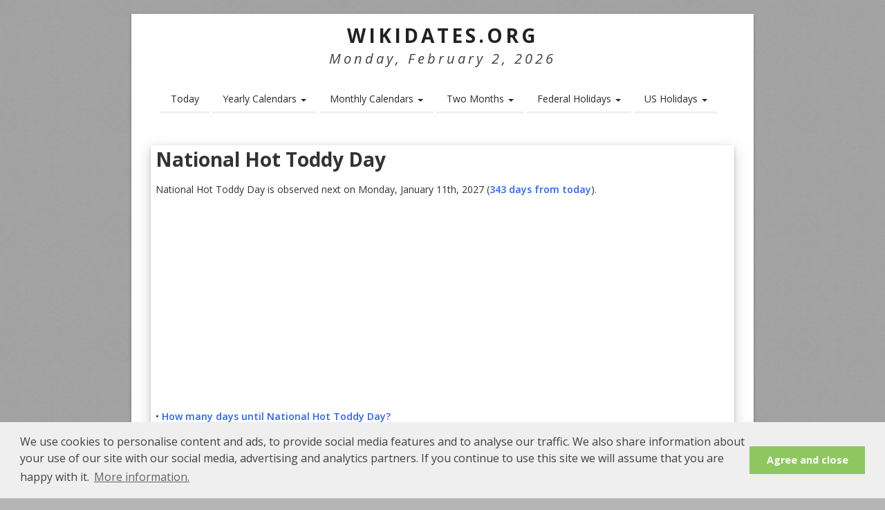

--- FILE ---
content_type: text/html; charset=UTF-8
request_url: https://www.wikidates.org/holiday/national-hot-toddy-day_150.html
body_size: 6607
content:
<!DOCTYPE HTML>
<html lang="en">
<head>
<meta charset="utf-8" />
<meta name="viewport" content="width=device-width, initial-scale=1" />
<!--[if IE]><meta http-equiv='X-UA-Compatible' content='IE=edge,chrome=1'><![endif]-->
<title>National Hot Toddy Day (Monday, January 11th, 2027)</title>
<meta name=description content="National Hot Toddy Day is observed next on Monday, January 11th, 2027. It is has been observed annually on January 11th." />
<meta name=robots content="noodp,noydir" />
<link rel=canonical href="https://www.wikidates.org/holiday/national-hot-toddy-day_150.html" />
<meta property="og:title" content="National Hot Toddy Day is observed next on Monday, January 11th, 2027" />
<meta property="og:url" content="https://www.wikidates.org/holiday/national-hot-toddy-day_150.html" />
<meta property="og:description" content="National Hot Toddy Day (Monday, January 11th, 2027)" />
<meta property="og:image" content="https://www.wikidates.org/wwholidays/1024/national-hot-toddy-day_150.png" />
<meta property="og:type" content="article" />
<meta property="og:site_name" content="WikiDates.org" />
<meta property="og:locale" content="en_US" />
<meta property="fb:app_id" content="254268825378492" />
<style>* {margin:0;padding:0;border:none;}</style>
<link rel="stylesheet" href="/css/estyle.css" />
<link rel="preconnect" href="https://fonts.googleapis.com">
<link rel="preconnect" href="https://fonts.gstatic.com" crossorigin>
<link rel="preload" href="https://fonts.googleapis.com/css2?family=Open+Sans:ital,wght@0,300;0,400;0,500;0,600;0,700;0,800;1,300;1,400;1,500;1,600;1,700;1,800&display=swap" as="style" onload="this.onload=null;this.rel='stylesheet'">

<!--[if lt IE 9]><script src="http://html5shim.googlecode.com/svn/trunk/html5.js"></script><![endif]-->
<!--[if IE 7]><link rel="stylesheet" href="/css/font-awesome-ie7.min.css"><![endif]-->
<meta name="msvalidate.01" content="2D33ACAFF9F1D0AA29808BB870FE589A" />
<link rel="Shortcut Icon" href="/favicon.ico" type="image/x-icon" />
<script>
  (function(i,s,o,g,r,a,m){i['GoogleAnalyticsObject']=r;i[r]=i[r]||function(){
  (i[r].q=i[r].q||[]).push(arguments)},i[r].l=1*new Date();a=s.createElement(o),
  m=s.getElementsByTagName(o)[0];a.async=1;a.src=g;m.parentNode.insertBefore(a,m)
  })(window,document,'script','//www.google-analytics.com/analytics.js','ga');

  ga('create', 'UA-63861784-1', 'auto');
  ga('send', 'pageview');

</script>
<link rel="apple-touch-icon" sizes="57x57" href="/images/apple-icon-57x57.png">
<link rel="apple-touch-icon" sizes="60x60" href="/images/apple-icon-60x60.png">
<link rel="apple-touch-icon" sizes="72x72" href="/images/apple-icon-72x72.png">
<link rel="apple-touch-icon" sizes="76x76" href="/images/apple-icon-76x76.png">
<link rel="apple-touch-icon" sizes="114x114" href="/images/apple-icon-114x114.png">
<link rel="apple-touch-icon" sizes="120x120" href="/images/apple-icon-120x120.png">
<link rel="apple-touch-icon" sizes="144x144" href="/images/apple-icon-144x144.png">
<link rel="apple-touch-icon" sizes="152x152" href="/images/apple-icon-152x152.png">
<link rel="apple-touch-icon" sizes="180x180" href="/images/apple-icon-180x180.png">
<link rel="icon" type="image/png" sizes="192x192"  href="/images/android-icon-192x192.png">
<link rel="icon" type="image/png" sizes="32x32" href="/images/favicon-32x32.png">
<link rel="icon" type="image/png" sizes="96x96" href="/images/favicon-96x96.png">
<link rel="icon" type="image/png" sizes="16x16" href="/images/favicon-16x16.png">
<link rel="manifest" href="/images/manifest.json">
<meta name="msapplication-TileColor" content="#ffffff">
<meta name="msapplication-TileImage" content="/images/ms-icon-144x144.png">
<meta name="theme-color" content="#ffffff">
<script async src="//pagead2.googlesyndication.com/pagead/js/adsbygoogle.js"></script>
<script>
  (adsbygoogle = window.adsbygoogle || []).push({
    google_ad_client: "ca-pub-3622100587923190",
    enable_page_level_ads: true
  });
</script>
</head>
<body>
<div id="divBoxed" class="container">
<div class="transparent-bg"></div>
<div class="divPanel notop nobottom">
	<div class="row-fluid">
		<div class="span12">
			<div id="divLogo">
				<a href="/" id="divSiteTitle" title="WikiDates.org">WikiDates.org</a>
				<div id="divTagLine">
					Monday, February 2, 2026						
				</div>
			</div>
		</div>
	</div>
<div id="top">
<div class="row-fluid">
<div class="span12">
<div class="centered_menu">
<div class="navbar">
<button type="button" class="btn btn-navbar-highlight btn-large btn-primary" data-toggle="collapse" data-target=".nav-collapse">☰ MENU</button>
<div class="nav-collapse collapse">
<ul class="nav nav-pills ddmenu">
<li><a href="/todays-date.html" title="Today's Date">Today</a></li>
<li class="dropdown">
<a href="#" class="dropdown-toggle">Yearly Calendars <b class="caret"></b></a>
<ul class="dropdown-menu">
	<li class="dropdown"><a href="/2026-calendar.html">2026 Calendar</a></li>
	<li class="dropdown"><a href="/2027-calendar.html">2027 Calendar</a></li>
	<li class="dropdown"><a href="/2028-calendar.html">2028 Calendar</a></li>
	<li class="dropdown"><a href="/2029-calendar.html">2029 Calendar</a></li>
	<li class="dropdown"><a href="/2030-calendar.html">2030 Calendar</a></li>
</ul>
</li>
<li class="dropdown">
<a href="#" class="dropdown-toggle">Monthly Calendars <b class="caret"></b></a>
<ul class="dropdown-menu">
<li class="dropdown"><a href="/february-2026-calendar.html">February 2026 Calendar</a></li><li class="dropdown"><a href="/march-2026-calendar.html">March 2026 Calendar</a></li><li class="dropdown"><a href="/april-2026-calendar.html">April 2026 Calendar</a></li><li class="dropdown"><a href="/may-2026-calendar.html">May 2026 Calendar</a></li><li class="dropdown"><a href="/june-2026-calendar.html">June 2026 Calendar</a></li><li class="dropdown"><a href="/july-2026-calendar.html">July 2026 Calendar</a></li><li class="dropdown"><a href="/august-2026-calendar.html">August 2026 Calendar</a></li><li class="dropdown"><a href="/september-2026-calendar.html">September 2026 Calendar</a></li><li class="dropdown"><a href="/october-2026-calendar.html">October 2026 Calendar</a></li><li class="dropdown"><a href="/november-2026-calendar.html">November 2026 Calendar</a></li><li class="dropdown"><a href="/december-2026-calendar.html">December 2026 Calendar</a></li><li class="dropdown"><a href="/january-2027-calendar.html">January 2027 Calendar</a></li></ul>
</li>
<li class="dropdown">
	<a class="dropdown-toggle" href="#">Two Months <b class="caret"></b></a>
	<ul class="dropdown-menu">
		<li class="dropdown"><a href="/bi-monthly-2026-calendar.html">Two Months Calendar 2026</a></li>
		<li class="dropdown"><a href="/twm/february-and-march-2026-calendar.html">February and March 2026 Calendar</a></li>
		<li class="dropdown"><a href="/twm/march-and-april-2026-calendar.html">March and April 2026 Calendar</a></li>
		<li class="dropdown"><a href="/twm/april-and-may-2026-calendar.html">April and May 2026 Calendar</a></li>
		<li class="dropdown"><a href="/bi-monthly-2027-calendar.html">Two Months Calendar 2027</a></li>
	</ul>
</li>
<li class="dropdown">
	<a class="dropdown-toggle" href="#">Federal Holidays <b class="caret"></b></a>
	<ul class="dropdown-menu">
		<li class="dropdown"><a href="/federal-holidays/holidays-2026.html">Federal Holidays 2026</a></li>
		<li class="dropdown"><a href="/federal-holidays/holidays-2027.html">Federal Holidays 2027</a></li>
		<li class="dropdown"><a href="/federal-holidays/holidays-2028.html">Federal Holidays 2028</a></li>
		<li class="dropdown"><a href="/federal-holidays/holidays-2029.html">Federal Holidays 2029</a></li>
		<li class="dropdown"><a href="/federal-holidays/holidays-2030.html">Federal Holidays 2030</a></li>
	</ul>
</li>
<li class="dropdown">
	<a class="dropdown-toggle" href="#">US Holidays <b class="caret"></b></a>
	<ul class="dropdown-menu">
		<li class="dropdown"><a href="/american-holidays/holidays-2026.html">US Holidays 2026</a></li>
		<li class="dropdown"><a href="/american-holidays/holidays-2027.html">US Holidays 2027</a></li>
		<li class="dropdown"><a href="/american-holidays/holidays-2028.html">US Holidays 2028</a></li>
		<li class="dropdown"><a href="/american-holidays/holidays-2029.html">US Holidays 2029</a></li>
		<li class="dropdown"><a href="/american-holidays/holidays-2030.html">US Holidays 2030</a></li>
	</ul>
</li>	
</ul>
</div>
</div>
</div>
</div>
</div>
</div></div>
<div class="contentArea">
<div class="divPanel notop page-content"> 
<div class="row-fluid">
<div class="title-top"><div class="dateevent"><h1>National Hot Toddy Day</h1><p>National Hot Toddy Day is observed next on Monday, January 11th, 2027 (<a href="/calculate/343-days-from-today.html" title="343 days from today">343 days from today</a>).</p><p>• <a href="/daystill/national-hot-toddy-day_150.html" title="How many days until National Hot Toddy Day?">How many days until National Hot Toddy Day?</a></p></div><div class="lazyimage-top"><picture><source srcset="/wwholidays/1024webp/national-hot-toddy-day_150.webp" type="image/webp"><source srcset="/wwholidays/1024/national-hot-toddy-day_150.png" type="image/png"><img src="/wwholidays/1024/national-hot-toddy-day_150.png" alt=National Hot Toddy Day"></picture></div><div class="contentholi"><p>Do you crave festive cocktails?&nbsp; Do you need to be warmed up?&nbsp; National Hot Toddy Day is held on January 11<sup>th</sup> every year. Warm drinks are created in a kettle with a variety of alcohols (usually rum, brandy or whiskey), plus with honey, lemon, water and a cinnamon stick. It is best to enjoy the fire - preferably, when it's snowing outside.&nbsp; This delicious drink is even rumored to relieve cold and flu symptoms, but we will leave that part up to you.</p>
<h2>History of Hot Toddy Day</h2>
<p>The word &ldquo;toddy&rdquo; dates back to British colonial times and is derived from the Hindi word tārī, a beverage made from the fermented sap of the palm tree, a tree native to India.&nbsp; The mixture traditionally includes spirit, sugar, water and spices and is usually served cold.&nbsp; While this may have been where the drink first got its name, today's version of the drink hardly lives up to its name.</p>
<p>Apparently, the drink has changed dramatically over time.&nbsp; The modern hot laptops that are recognized today may have traced their roots back to 18th century Scotland.&nbsp; At this time, the Scots with the aim of helping to cure the common cold or other ailments heated the drink.</p>
<p>It is also thought that the credit for the drink may be due to the Irish-born doctor, Robert Bentley Todd, prescribing him a hot drink consisting of brandy, Canella (white cinnamon), sugar syrup and water. People believed that it was speeded to North America during the Revolutionary War.</p>
<p>As time passed, the popularity of this particular drink continued to spread as more people began to believe in its preventive measures.&nbsp; In fact, in 1837 it was hailed by a newspaper in Burlington, Vermont as a "cure all".</p>
<p>Today, a type liquor transmission will contain a bit of alcohol (usually whiskey, but can also be brandy or rum), as well as a brewed combination of honey, lemon, water, and cinnamon (usually cinnamon stick).&nbsp; Some variations may add, anise, fragrance, color, maple syrup, lime juice or bitter flavors.&nbsp; Some people even like to brew a tea bag in for extra flavor and as an herbal home remedy.</p>
<h2>How to Celebrate Hot Toddy Day</h2>
<p>It probably goes without saying, but the best way to celebrate Hot Toddy's Day is with this delicious, comforting drink!&nbsp; It is a great way to add to the festivities by exploring different recipes and variations</p>
<p>While often used as a cure-all, Hot Toddy is not necessarily enjoyed only when a person is feeling uncomfortable.&nbsp; Today's recipes and variations mean that a Hot Toddy can be appreciated even when healthy.&nbsp; In fact, it can be fun to bring a few friends and celebrate Hot Toddy Day together.</p>
<h2>Hot Toddy Day Recipes</h2>
<h3>Classic Hot Toddy Recipe</h3>
<p>With the standard ingredients of wine, water, lemon and honey, it's easy to mix together into the base form of this delicious hot beverage that stands the test of time.</p>
<ul>
<li>Add 1 glass of whiskey to the cup.</li>
<li>Pour &frac34; cup of boiling water into the whiskey.</li>
<li>Add 2 teaspoons lemon juice and 2 teaspoons of local honey (more for extra sweetness).</li>
<li>Stir until combined.</li>
<li>Garnish with a cinnamon and lemon stick.</li>
</ul>
<h3>AppleJack Hot Toddy Recipe</h3>
<ul>
<li>Place 2 ounces of apple whiskey and 1 teaspoon of maple syrup in a heat-safe glass.</li>
<li>Heat 2 ounces of water to near boiling and pour into the same glass;&nbsp; stir until maple syrup is dissolved.</li>
<li>Tuck a few cloves into a lemon wedge, squeeze, and place in a glass.</li>
<li>Garnish with a long cinnamon stick and add a thin apple slice.</li>
</ul>
<h3>Chili Cinnamon Hot Toddy Recipe</h3>
<p>Whether clearing a stuffy nose or just enjoying the kick, this hot kids version of cinnamon and chili will knock your socks off.</p>
<p>Start by making a spiced simple syrup with 1 cup of honey, 1 cup of hot water, 1 dried chili pepper, 1 teaspoon of red pepper, and 2 cinnamon sticks.&nbsp; (Boil, simmer for 5 minutes, soak for about 1 hour, then strain.)</p>
<ul>
<li>Add &frac34; tsp spiced simple syrup to the glass.</li>
<li>Add 1 spoon of lemon juice and mix together.</li>
<li>Add 2 glasses of bourbon, then add just enough hot water to the glass (use more water for a weaker drink or less water for a bolder taste).</li>
<li>Garnish with a cinnamon and lemon stick.</li>
</ul>
<h3>Choose A Fun Hot Toddy Mug!</h3>
<p>A hot baby can be served in just a regular mug found around the house, which is sure to get the job done.</p>
<p>However, many bartenders prefer to use a clear glass cup (sometimes the style used for Irish coffee), which gives the drink a more classy feel.&nbsp;</p>
<p>But to make it even more fun, change the cup in which hot kids are served!</p>
<p>The forged brass cups traditionally used to serve a Moscow Mule add an interesting twist to the classic Hot Toddy.&nbsp; Especially if it's served with a slice of lemon instead of lemon!</p>
<p>For a nostalgic feel for the Hot Toddy Day party, go ahead and grab Grandma's collection of old coffee mugs from the attic.&nbsp; Or let everyone bring their own weird mug to the party &ndash; and have a contest to see who has the best mug!</p>
<p>No matter what it is served, hot food will taste great!</p>
<p>If you like the warmth and bitter sweetness of drinks, share this holiday on your favorite social media sites using the hashtag #hottoddyday and let your friends know you like the drink.</p></div></div><div class="title-top"><div class="dateevent"><h2>Observed</h2>National Hot Toddy Day has been observed annually on January 11th.</div></div><div class="title-top"><div class="dateevent"><h2>Dates</h2><p>Saturday, January 11th, 2025</p><p>Sunday, January 11th, 2026</p><p><b>Monday, January 11th, 2027</b></p><p>Tuesday, January 11th, 2028</p><p>Thursday, January 11th, 2029</p></div></div><div class="title-top"><script defer src="//pagead2.googlesyndication.com/pagead/js/adsbygoogle.js
?client=ca-pub-3622100587923190" crossorigin="anonymous"></script>
<!-- wikidates_1 -->
<ins class="adsbygoogle"
     style="display:block"     
     data-ad-client="ca-pub-3622100587923190"
     data-ad-slot="2894099461"
     data-ad-format="auto"
     data-full-width-responsive="true"></ins>
<script defer type="text/javascript">
(adsbygoogle = window.adsbygoogle || []).push({});
</script>
</div><div class="title-top"><div class="dateevent"><h2>Hashtags</h2><p><a rel="nofollow noopener" target="_blank" href="https://twitter.com/hashtag/nationalhottoddyday">#NationalHotToddyDay</a></p><p><a rel="nofollow noopener" target="_blank" href="https://twitter.com/hashtag/hottoddyday">#HotToddyDay</a></p></div></div><div class="title-top"><div class="dateevent"><h2>Sources</h2><p><a rel="nofollow noopener" target="_blank" href="http://www.townandcountrymag.com/leisure/drinks/a9048/hot-toddy-history-origin/">www.townandcountrymag.com</a></p><p><a rel="nofollow noopener" target="_blank" href="https://en.wikipedia.org/wiki/Hot_toddy">en.wikipedia.org</a></p><p><a rel="nofollow noopener" target="_blank" href="https://www.punchbowl.com/holidays/national-hot-toddy-day">www.punchbowl.com</a></p><p><a rel="nofollow noopener" target="_blank" href="https://www.themanual.com/food-and-drink/a-brief-history-of-the-hot-toddy-with-recipes/">www.themanual.com</a></p></div></div><div class="title-header">	<div class="daylink"><prev>← <a href="/holiday/learn-your-name-in-morse-code-day_149.html" title="Learn Your Name in Morse Code Day 2027">Learn Your Name in Morse Code Day</a></prev><cent>•••</cent><next><a href="/holiday/national-human-trafficking-awareness-day_151.html" title="National Human Trafficking Awareness Day 2027">National Human Trafficking Awareness Day</a> →</next></div></div><div class="title-top"><div class="dateevent"><h3>Also on Monday, January 11th, 2027</h3></div></div><div class="flocol">
<div class="span4 box"><a class="lazyimage" href="/holiday/world-sketchnote-day_156.html" title="World Sketchnote Day"><picture><source srcset="/wwholidays/256webp/world-sketchnote-day_156.webp" type="image/webp"><source srcset="/wwholidays/256/world-sketchnote-day_156.png" type="image/png"><img class="lazy" src="/images/blank.png" data-src="/wwholidays/256/world-sketchnote-day_156.png" alt="World Sketchnote Day"></picture></a><a href="/holiday/world-sketchnote-day_156.html" title="World Sketchnote Day"><h2>World Sketchnote Day</h2></a></div><div class="span4 box"><a class="lazyimage" href="/holiday/secret-pal-day_155.html" title="Secret Pal Day"><picture><source srcset="/wwholidays/256webp/secret-pal-day_155.webp" type="image/webp"><source srcset="/wwholidays/256/secret-pal-day_155.png" type="image/png"><img class="lazy" src="/images/blank.png" data-src="/wwholidays/256/secret-pal-day_155.png" alt="Secret Pal Day"></picture></a><a href="/holiday/secret-pal-day_155.html" title="Secret Pal Day"><h2>Secret Pal Day</h2></a></div><div class="span4 box"><a class="lazyimage" href="/holiday/national-step-in-a-puddle-and-splash-your-friend-day_153.html" title="National Step in a Puddle and Splash Your Friend Day"><picture><source srcset="/wwholidays/256webp/national-step-in-a-puddle-and-splash-your-friend-day_153.webp" type="image/webp"><source srcset="/wwholidays/256/national-step-in-a-puddle-and-splash-your-friend-day_153.png" type="image/png"><img class="lazy" src="/images/blank.png" data-src="/wwholidays/256/national-step-in-a-puddle-and-splash-your-friend-day_153.png" alt="National Step in a Puddle and Splash Your Friend Day"></picture></a><a href="/holiday/national-step-in-a-puddle-and-splash-your-friend-day_153.html" title="National Step in a Puddle and Splash Your Friend Day"><h2>National Step in a Puddle and Splash Your Friend Day</h2></a></div></div>
<div class="title-top"><div class="dateevent">→ <a href="/day/2027/1/11.html" title="Also on Monday, January 11th, 2027"">See all events on Monday, January 11th, 2027</a></div></div><div class="title-header">
<h3>You may so like</h3>
<p>• <a href="/daystill/january-11.html" title="days till January 11th">How many days until January 11th?</a></p>
</div>
</div>
<div class="row-fluid">
</div>
</div>
</div>
<div id="divFooter" class="footerArea shadow">
<div class="divPanel"><div class="row-fluid"><div class="span12"><p class="copyright"> 
© 2026 <a href="/" title="WikiDates.org">WikiDates.org</a> - All rights reserved. | <a href="/cookie-policy.html">Cookie Policy</a> | <a href="/contact.html">Contact</a> | <a href="/sitemap.xml">Sitemap</a>
</p></div></div></div></div></div>
<script defer src="/js/jquery.min.js"></script> 
<script defer src="/js/bootstrap.min.js"></script>
<script defer src="/js/default.min.js"></script>
<script defer src="/js/lzload.js"></script>
<script defer src="/js/cookieconsent.min.js"></script>
<script defer src="https://printjs-4de6.kxcdn.com/print.min.js"></script>
<script defer type="text/javascript">
  (function(i,s,o,g,r,a,m){i['GoogleAnalyticsObject']=r;i[r]=i[r]||function(){
  (i[r].q=i[r].q||[]).push(arguments)},i[r].l=1*new Date();a=s.createElement(o),
  m=s.getElementsByTagName(o)[0];a.async=1;a.src=g;m.parentNode.insertBefore(a,m)
  })(window,document,'script','//www.google-analytics.com/analytics.js','ga');

  ga('create', 'UA-63861784-1', 'auto');
  ga('send', 'pageview');

</script>
<script defer type="text/javascript">
window.addEventListener("load", function(){
window.cookieconsent.initialise({
  "palette": {
    "popup": {
      "background": "#efefef",
      "text": "#404040"
    },
    "button": {
      "background": "#8ec760",
      "text": "#ffffff"
    }
  },
  "content": {
    "message": "We use cookies to personalise content and ads, to provide social media features and to analyse our traffic. We also share information about your use of our site with our social media, advertising and analytics partners. If you continue to use this site we will assume that you are happy with it.",
    "dismiss": "Agree and close",
    "link": "More information.",
	"href": "https://www.wikidates.org/cookie-policy.html"
  }
})});
</script>
<script async src="https://fundingchoicesmessages.google.com/i/pub-3622100587923190?ers=1" nonce="fMHyJNtk02EWbqxfnEr7Ig"></script><script nonce="fMHyJNtk02EWbqxfnEr7Ig">(function() {function signalGooglefcPresent() {if (!window.frames['googlefcPresent']) {if (document.body) {const iframe = document.createElement('iframe'); iframe.style = 'width: 0; height: 0; border: none; z-index: -1000; left: -1000px; top: -1000px;'; iframe.style.display = 'none'; iframe.name = 'googlefcPresent'; document.body.appendChild(iframe);} else {setTimeout(signalGooglefcPresent, 0);}}}signalGooglefcPresent();})();</script>
</body>
</html>

--- FILE ---
content_type: application/javascript
request_url: https://www.wikidates.org/js/lzload.js
body_size: 830
content:
/* lazyload.js (c) Lorenzo Giuliani
 * MIT License (http://www.opensource.org/licenses/mit-license.html)
 *
 * expects a list of:  
 * `<img src="blank.gif" data-src="my_image.png" width="600" height="400" class="lazy">`
 */

!function(window){
  var $q = function(q, res){
        if (document.querySelectorAll) {
          res = document.querySelectorAll(q);
        } else {
          var d=document
            , a=d.styleSheets[0] || d.createStyleSheet();
          a.addRule(q,'f:b');
          for(var l=d.all,b=0,c=[],f=l.length;b<f;b++)
            l[b].currentStyle.f && c.push(l[b]);

          a.removeRule(0);
          res = c;
        }
        return res;
      }
    , addEventListener = function(evt, fn){
        window.addEventListener
          ? this.addEventListener(evt, fn, false)
          : (window.attachEvent)
            ? this.attachEvent('on' + evt, fn)
            : this['on' + evt] = fn;
      }
    , _has = function(obj, key) {
        return Object.prototype.hasOwnProperty.call(obj, key);
      }
    ;

  function loadImage (el, fn) {
    var img = new Image()
      , src = el.getAttribute('data-src');
    img.onload = function() {
      if (!! el.parent)
        el.parent.replaceChild(img, el)
      else
        el.src = src;

      fn? fn() : null;
    }
    img.src = src;
  }

  function elementInViewport(el) {
    var rect = el.getBoundingClientRect()

    return (
       rect.top    >= 0
    && rect.left   >= 0
    && rect.top <= (window.innerHeight || document.documentElement.clientHeight)
    )
  }

    var images = new Array()
      , query = $q('img.lazy')
      , processScroll = function(){
          for (var i = 0; i < images.length; i++) {
            if (elementInViewport(images[i])) {
              loadImage(images[i], function () {
                images.splice(i, i);
              });
            }
          };
        }
      ;
    // Array.prototype.slice.call is not callable under our lovely IE8 
    for (var i = 0; i < query.length; i++) {
      images.push(query[i]);
    };

    processScroll();
    addEventListener('scroll',processScroll);

}(this);